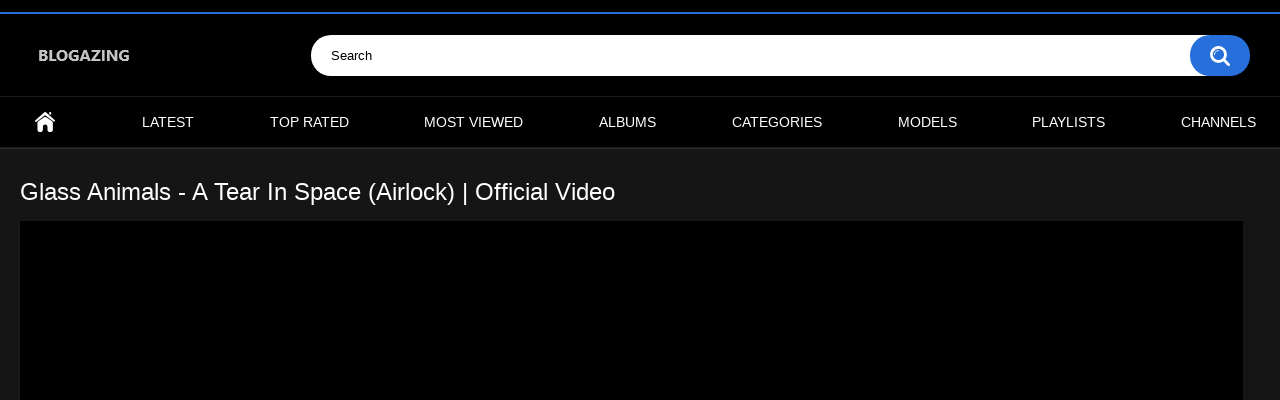

--- FILE ---
content_type: text/html; charset=utf-8
request_url: https://blogazing.com/video/163522/glass-animals-a-tear-in-space-airlock-official-video/
body_size: 5021
content:
<!DOCTYPE html>
<html lang="en">
<head>
	<title>Glass Animals - A Tear In Space (Airlock) | Official Video</title>
	<meta http-equiv="Content-Type" content="text/html; charset=utf-8"/>
	<meta name="description" content="Default site description."/>
	<meta name="keywords" content="default site keywords"/>
	<meta name="viewport" content="width=device-width, initial-scale=1.0, maximum-scale=1.0, user-scalable=0">

	<link rel="icon" href="https://blogazing.com/favicon.ico" type="image/x-icon"/>
	<link rel="shortcut icon" href="https://blogazing.com/favicon.ico" type="image/x-icon"/>

			<link href="https://blogazing.com/static/styles/all-responsive-metal.css?v=9.1" rel="stylesheet" type="text/css"/>
		<link href="https://blogazing.com/static/styles/jquery.fancybox-metal.css?v=9.1" rel="stylesheet" type="text/css"/>
	
	<script>
		var pageContext = {
									videoId: '163522',						loginUrl: 'https://blogazing.com/login-required/',
			animation: '200'
		};
	</script>
							
		<script type="application/ld+json">
			{
				"@context": "https://schema.org",
				"@type": "VideoObject",
				"name": "Glass Animals - A Tear In Space (Airlock) | Official Video",
				"description": "Glass Animals - A Tear In Space (Airlock) | Official Video",
				"thumbnailUrl": "https://blogazing.com/contents/videos_screenshots/163000/163522/preview.jpg",
				"uploadDate": "2024-06-07T02:14:20Z",
				"duration": "PT0H3M24S",
																	"embedUrl": "https://blogazing.com/embed/163522",
								"interactionStatistic": [
					{
						"@type": "InteractionCounter",
						"interactionType": "http://schema.org/WatchAction",
						"userInteractionCount": "262"
					},
					{
						"@type": "InteractionCounter",
						"interactionType": "http://schema.org/LikeAction",
						"userInteractionCount": "1"
					}
				]
			}
		</script>
	
				<link href="https://blogazing.com/video/163522/glass-animals-a-tear-in-space-airlock-official-video/" rel="canonical"/>
		<meta property="og:url" content="https://blogazing.com/video/163522/glass-animals-a-tear-in-space-airlock-official-video/"/>
			
			<meta property="og:title" content="Glass Animals - A Tear In Space (Airlock) | Official Video"/>
				<meta property="og:image" content="https://blogazing.com/contents/videos_screenshots/163000/163522/preview.jpg"/>
				<meta property="og:description" content="Default site description."/>
				<meta property="og:type" content="video:other"/>
		<meta property="video:release_date" content="2024-06-07T02:14:20Z"/>
		<meta property="video:duration" content="204"/>
						</head>
<body>

<div class="top-links">
	<div class="center-hold">
					</div>
</div>
<div class="container">
	<div class="header">
		<div class="header-inner">
			<div class="logo">
				<a href="https://blogazing.com/"><img src="https://blogazing.com/static/images/logo.png" alt="Blogazing"/></a>
			</div>
			<div class="search">
				<form id="search_form" action="https://blogazing.com/search/" method="get" data-url="https://blogazing.com/search/%QUERY%/">
					<span class="search-button">Search</span>
					<div class="search-text"><input type="text" name="q" placeholder="Search" value=""/></div>
				</form>
			</div>
		</div>
	</div>
	<nav>
		<div class="navigation">
			<button class="button">
				<span class="icon">
					<span class="ico-bar"></span>
					<span class="ico-bar"></span>
					<span class="ico-bar"></span>
				</span>
			</button>
						<ul class="primary">
				<li >
					<a href="https://blogazing.com/" id="item1">Home</a>
				</li>
				<li >
					<a href="https://blogazing.com/latest-updates/" id="item2">Latest</a>
				</li>
				<li >
					<a href="https://blogazing.com/top-rated/" id="item3">Top Rated</a>
				</li>
				<li >
					<a href="https://blogazing.com/most-popular/" id="item4">Most Viewed</a>
				</li>
									<li >
						<a href="https://blogazing.com/albums/" id="item5">Albums</a>
					</li>
													<li >
						<a href="https://blogazing.com/categories/" id="item6">Categories</a>
					</li>
																	<li >
						<a href="https://blogazing.com/models/" id="item8">Models</a>
					</li>
													<li >
						<a href="https://blogazing.com/playlists/" id="item9">Playlists</a>
					</li>
													<li >
						<a href="https://blogazing.com/channels/" id="item10">Channels</a>
					</li>
															</ul>
			<ul class="secondary">
							</ul>
		</div>
	</nav>
<div class="content">
		
<div class="headline">
	<h1>Glass Animals - A Tear In Space (Airlock) | Official Video</h1>
</div>
<div class="block-video">

	<div class="video-holder">
		<div class="player">
			<div class="player-holder">
															<div class="embed-wrap" style="width: 100%; height: 0; padding-bottom: 56.25%"><iframe width="882" height="496" src="https://www.youtube.com/embed/9-LI98Q-rsg" frameborder="0" allow="accelerometer; autoplay; encrypted-media; gyroscope; picture-in-picture" allowfullscreen></iframe></div>
												</div>
		</div>
					
				<div class="video-info">
			<div class="info-holder">
				<div class="info-buttons">
					<div class="rating-container">
													<a href="#like" class="rate-like" title="I like this video" data-video-id="163522" data-vote="5">I like this video</a>
							<a href="#dislike" class="rate-dislike" title="I don't like this video" data-video-id="163522" data-vote="0">I don't like this video</a>
												<div class="rating">
														
														
							<span class="voters" data-success="Thank you!" data-error="IP already voted">0% (0 votes)</span>
							<span class="scale-holder positive"><span class="scale" style="width:0%;" data-rating="0.0000" data-votes="1"></span></span>
						</div>
					</div>
										<div class="tabs-menu">
						<ul>
							<li><a href="#tab_video_info" class="toggle-button">Video Details</a></li>
															<li><a href="#tab_report_rrror" class="toggle-button">Report Video</a></li>
																						<li><a href="#tab_screenshots" class="toggle-button">Screenshots</a></li>
														<li><a href="#tab_share" class="toggle-button">Share</a></li>
							<li><a href="#tab_comments" class="toggle-button">Comments (0)</a></li>
						</ul>
					</div>
				</div>
				<div id="tab_video_info" class="tab-content">
					<div class="block-details">
												<div class="info">
							<div class="item">
								<span>Duration: <em>3:24</em></span>
								<span>Views: <em>262</em></span>
								<span>Submitted: <em>1 year ago</em></span>
															</div>
																						<div class="item">
									Sponsored by:
																			<a href="https://blogazing.com/link/glass-animals/" target="_blank" rel="sponsored">Glass Animals</a>
																	</div>
																																																</div>
					</div>
				</div>
									<div id="tab_report_rrror" class="tab-content hidden">
						<div class="block-flagging">
							<form method="post">
								<div class="generic-error hidden"></div>
								<div class="success hidden">Thank you! We appreciate your help.</div>
								<div class="block-radios">
									<div class="button-group">
										<label class="field-label">Report this video as</label>
																					<div class="row">
												<input type="radio" id="flag_copyrighted_video" name="flag_id" value="flag_copyrighted_video" class="radio" >
												<label for="flag_copyrighted_video">Copyrighted material</label>
											</div>
																					<div class="row">
												<input type="radio" id="flag_inappropriate_video" name="flag_id" value="flag_inappropriate_video" class="radio" >
												<label for="flag_inappropriate_video">Inappropriate</label>
											</div>
																					<div class="row">
												<input type="radio" id="flag_other_video" name="flag_id" value="flag_other_video" class="radio" checked>
												<label for="flag_other_video">Other</label>
											</div>
																					<div class="row">
												<input type="radio" id="flag_error_video" name="flag_id" value="flag_error_video" class="radio" >
												<label for="flag_error_video">Error (no video, no sound)</label>
											</div>
																				<input type="hidden" name="action" value="flag"/>
										<input type="hidden" name="video_id" value="163522">
										<input type="submit" class="submit" value="Send">
									</div>
								</div>
								<div class="block-textarea">
									<label for="flag_message" class="field-label">Reason (optional)</label>
									<textarea id="flag_message" name="flag_message" rows="3" class="textarea" placeholder=""></textarea>
								</div>
							</form>
						</div>
					</div>
													<div id="tab_screenshots" class="tab-content hidden">
						<div class="block-screenshots">
																								<a href="https://blogazing.com/get_file/0/49b06c3accc46aa9423fa45170e8e23d979764c6d4/163000/163522/screenshots/1.jpg/" class="item" rel="screenshots" data-fancybox-type="image">
										<img loading="lazy" class="thumb" src="https://blogazing.com/contents/videos_screenshots/163000/163522/320x180/1.jpg" width="320" height="180" alt="Glass Animals - A Tear In Space (Airlock) | Official Video">
									</a>
																					</div>
					</div>
								<div id="tab_share" class="tab-content hidden">
					<div class="block-share">
						<form>
							<div class="row">
								<label for="share_link" class="field-label">Link to this video</label>
								<input type="text" id="share_link" class="textfield middle" value="https://blogazing.com/video/163522/glass-animals-a-tear-in-space-airlock-official-video/" readonly>
							</div>
							<div class="row">
								<label for="share_bb_code" class="field-label">BB code</label>
								<input type="text" id="share_bb_code" class="textfield" value="[url=https://blogazing.com/video/163522/glass-animals-a-tear-in-space-airlock-official-video/]Glass Animals - A Tear In Space (Airlock) | Official Video[/url]" readonly>
							</div>
													</form>
					</div>
				</div>
				<div id="tab_comments" class="tab-content hidden">
						
<div class="block-comments" data-block-id="video_comments_video_comments">
	<form method="post">
									<a href="#add_comment" class="toggle-button">Add comment</a>
							<label class="field-label">Comments</label>
		<span class="hint">
																				Be the first one to comment!
					</span>

					<div class="success hidden">
				Thank you! Your comment has been submitted for review.
			</div>
			<div class="block-new-comment">
				<div class="generic-error hidden"></div>
				<div>
											<div class="row">
							<label for="comment_username" class="field-label">Your name</label>
							<input type="text" id="comment_username" name="anonymous_username" maxlength="30" class="textfield" placeholder="optional, please enter name to make your comment personalized"/>
						</div>
										<div class="row">
						<label for="comment_message" class="field-label required">Comment</label>
													<textarea class="textarea" id="comment_message" name="comment" rows="3" placeholder=""></textarea>
							<div class="field-error down"></div>
											</div>
					<div class="bottom">
													<label>Please confirm that you are a Human by entering security code from the image below.</label>
							<div class="captcha-control">
																	<div class="image">
										<img data-src="https://blogazing.com/captcha/comments/?rand=1769024269" alt="Captcha image"/>
										<label for="comment_code" class="field-label required">Security code</label>
										<input type="text" id="comment_code" class="textfield" name="code" autocomplete="off">
										<div class="field-error up"></div>
									</div>
																<input type="hidden" name="action" value="add_comment"/>
								<input type="hidden" name="video_id" value="163522">
								<input type="submit" class="submit" value="Send">
							</div>
											</div>
				</div>
			</div>
			</form>

	<div class="list-comments hidden">
	<div id="video_comments_video_comments">
		<div class="margin-fix" id="video_comments_video_comments_items">
					</div>

								</div>
</div></div>


				</div>
			</div>
		</div>
	</div>
</div>
	<div class="related-videos" id="list_videos_related_videos">
	<ul class="list-sort" id="list_videos_related_videos_filter_list">
					<li><span>Related Videos</span></li>
		
		
									<li><a data-action="ajax" data-container-id="list_videos_related_videos_filter_list" data-block-id="list_videos_related_videos" data-parameters="mode_related:1">More Videos from Glass Animals</a></li>
						</ul>
		
<div class="box">
	<div class="list-videos">
		<div class="margin-fix" id="list_videos_related_videos_items">
															<div class="item  ">
						<a href="https://blogazing.com/video/164209/mk-gee-alesis-live/" title="Mk.gee - Alesis (Live)" >
							<div class="img">
																																																						<img class="thumb lazy-load" src="[data-uri]" data-original="https://blogazing.com/contents/videos_screenshots/164000/164209/320x180/1.jpg" data-webp="https://blogazing.com/contents/videos_screenshots/164000/164209/336x189/1.jpg" alt="Mk.gee - Alesis (Live)"   width="320" height="180"/>
																																																								</div>
							<strong class="title">
																	Mk.gee - Alesis (Live)
															</strong>
							<div class="wrap">
								<div class="duration">3:35</div>

																								<div class="rating positive">
									0%
								</div>
							</div>
							<div class="wrap">
																								<div class="added"><em>1 year ago</em></div>
								<div class="views">5.1K</div>
							</div>
						</a>
											</div>
									<div class="item  ">
						<a href="https://blogazing.com/video/164211/the-kid-laroi-girls-official-video/" title="The Kid LAROI - GIRLS (Official Video)" >
							<div class="img">
																																																						<img class="thumb lazy-load" src="[data-uri]" data-original="https://blogazing.com/contents/videos_screenshots/164000/164211/320x180/1.jpg" data-webp="https://blogazing.com/contents/videos_screenshots/164000/164211/336x189/1.jpg" alt="The Kid LAROI - GIRLS (Official Video)"   width="320" height="180"/>
																																																								</div>
							<strong class="title">
																	The Kid LAROI - GIRLS (Official Video)
															</strong>
							<div class="wrap">
								<div class="duration">2:34</div>

																								<div class="rating positive">
									0%
								</div>
							</div>
							<div class="wrap">
																								<div class="added"><em>1 year ago</em></div>
								<div class="views">2.4K</div>
							</div>
						</a>
											</div>
									<div class="item  ">
						<a href="https://blogazing.com/video/164207/lisa-rockstar-official-music-video/" title="LISA - ROCKSTAR (Official Music Video)" >
							<div class="img">
																																																						<img class="thumb lazy-load" src="[data-uri]" data-original="https://blogazing.com/contents/videos_screenshots/164000/164207/320x180/1.jpg" data-webp="https://blogazing.com/contents/videos_screenshots/164000/164207/336x189/1.jpg" alt="LISA - ROCKSTAR (Official Music Video)"   width="320" height="180"/>
																																																								</div>
							<strong class="title">
																	LISA - ROCKSTAR (Official Music Video)
															</strong>
							<div class="wrap">
								<div class="duration">2:48</div>

																								<div class="rating positive">
									0%
								</div>
							</div>
							<div class="wrap">
																								<div class="added"><em>1 year ago</em></div>
								<div class="views">2.4K</div>
							</div>
						</a>
											</div>
									<div class="item  ">
						<a href="https://blogazing.com/video/164272/dios-te-cuide-mtz-manuel-turizo-video-oficial/" title="Dios Te Cuide - MTZ Manuel Turizo | Video Oficial" >
							<div class="img">
																																																						<img class="thumb lazy-load" src="[data-uri]" data-original="https://blogazing.com/contents/videos_screenshots/164000/164272/320x180/1.jpg" data-webp="https://blogazing.com/contents/videos_screenshots/164000/164272/336x189/1.jpg" alt="Dios Te Cuide - MTZ Manuel Turizo | Video Oficial"   width="320" height="180"/>
																																																								</div>
							<strong class="title">
																	Dios Te Cuide - MTZ Manuel Turizo | Video Oficial
															</strong>
							<div class="wrap">
								<div class="duration">3:19</div>

																								<div class="rating positive">
									0%
								</div>
							</div>
							<div class="wrap">
																								<div class="added"><em>1 year ago</em></div>
								<div class="views">1.7K</div>
							</div>
						</a>
											</div>
									<div class="item  ">
						<a href="https://blogazing.com/video/164274/jt-jeezy-okay-official-video/" title="JT & Jeezy - OKAY (Official Video)" >
							<div class="img">
																																																						<img class="thumb lazy-load" src="[data-uri]" data-original="https://blogazing.com/contents/videos_screenshots/164000/164274/320x180/1.jpg" data-webp="https://blogazing.com/contents/videos_screenshots/164000/164274/336x189/1.jpg" alt="JT & Jeezy - OKAY (Official Video)"   width="320" height="180"/>
																																																								</div>
							<strong class="title">
																	JT & Jeezy - OKAY (Official Video)
															</strong>
							<div class="wrap">
								<div class="duration">3:59</div>

																								<div class="rating positive">
									0%
								</div>
							</div>
							<div class="wrap">
																								<div class="added"><em>1 year ago</em></div>
								<div class="views">1.6K</div>
							</div>
						</a>
											</div>
									<div class="item  ">
						<a href="https://blogazing.com/video/164259/daya-don-t-call-official-music-video/" title="Daya - Don't Call (Official Music Video)" >
							<div class="img">
																																																						<img class="thumb lazy-load" src="[data-uri]" data-original="https://blogazing.com/contents/videos_screenshots/164000/164259/320x180/1.jpg" data-webp="https://blogazing.com/contents/videos_screenshots/164000/164259/336x189/1.jpg" alt="Daya - Don't Call (Official Music Video)"   width="320" height="180"/>
																																																								</div>
							<strong class="title">
																	Daya - Don't Call (Official Music Video)
															</strong>
							<div class="wrap">
								<div class="duration">3:52</div>

																								<div class="rating positive">
									0%
								</div>
							</div>
							<div class="wrap">
																								<div class="added"><em>1 year ago</em></div>
								<div class="views">1.6K</div>
							</div>
						</a>
											</div>
									<div class="item  ">
						<a href="https://blogazing.com/video/164270/doechii-rocket/" title="Doechii - ROCKET" >
							<div class="img">
																																																						<img class="thumb lazy-load" src="[data-uri]" data-original="https://blogazing.com/contents/videos_screenshots/164000/164270/320x180/1.jpg" data-webp="https://blogazing.com/contents/videos_screenshots/164000/164270/336x189/1.jpg" alt="Doechii - ROCKET"   width="320" height="180"/>
																																																								</div>
							<strong class="title">
																	Doechii - ROCKET
															</strong>
							<div class="wrap">
								<div class="duration">2:48</div>

																								<div class="rating positive">
									0%
								</div>
							</div>
							<div class="wrap">
																								<div class="added"><em>1 year ago</em></div>
								<div class="views">1.6K</div>
							</div>
						</a>
											</div>
									<div class="item  ">
						<a href="https://blogazing.com/video/164263/latto-big-mama-official-video/" title="Latto - Big Mama (Official Video)" >
							<div class="img">
																																																						<img class="thumb lazy-load" src="[data-uri]" data-original="https://blogazing.com/contents/videos_screenshots/164000/164263/320x180/1.jpg" data-webp="https://blogazing.com/contents/videos_screenshots/164000/164263/336x189/1.jpg" alt="Latto - Big Mama (Official Video)"   width="320" height="180"/>
																																																								</div>
							<strong class="title">
																	Latto - Big Mama (Official Video)
															</strong>
							<div class="wrap">
								<div class="duration">3:02</div>

																								<div class="rating positive">
									0%
								</div>
							</div>
							<div class="wrap">
																								<div class="added"><em>1 year ago</em></div>
								<div class="views">1.6K</div>
							</div>
						</a>
											</div>
									<div class="item  ">
						<a href="https://blogazing.com/video/164242/steve-aoki-heavenly-hell-ft-ne-yo-official-music-video/" title="Steve Aoki - Heavenly Hell (ft. Ne-Yo) [OFFICIAL MUSIC VIDEO]" >
							<div class="img">
																																																						<img class="thumb lazy-load" src="[data-uri]" data-original="https://blogazing.com/contents/videos_screenshots/164000/164242/320x180/1.jpg" data-webp="https://blogazing.com/contents/videos_screenshots/164000/164242/336x189/1.jpg" alt="Steve Aoki - Heavenly Hell (ft. Ne-Yo) [OFFICIAL MUSIC VIDEO]"   width="320" height="180"/>
																																																								</div>
							<strong class="title">
																	Steve Aoki - Heavenly Hell (ft. Ne-Yo) [OFFICIAL MUSIC VIDEO]
															</strong>
							<div class="wrap">
								<div class="duration">3:23</div>

																								<div class="rating positive">
									0%
								</div>
							</div>
							<div class="wrap">
																								<div class="added"><em>1 year ago</em></div>
								<div class="views">1.6K</div>
							</div>
						</a>
											</div>
									<div class="item  ">
						<a href="https://blogazing.com/video/164265/lupe-fiasco-no-1-headband-official-music-video/" title="Lupe Fiasco - No.1 Headband (Official Music Video)" >
							<div class="img">
																																																						<img class="thumb lazy-load" src="[data-uri]" data-original="https://blogazing.com/contents/videos_screenshots/164000/164265/320x180/1.jpg" data-webp="https://blogazing.com/contents/videos_screenshots/164000/164265/336x189/1.jpg" alt="Lupe Fiasco - No.1 Headband (Official Music Video)"   width="320" height="180"/>
																																																								</div>
							<strong class="title">
																	Lupe Fiasco - No.1 Headband (Official Music Video)
															</strong>
							<div class="wrap">
								<div class="duration">4:23</div>

																								<div class="rating positive">
									0%
								</div>
							</div>
							<div class="wrap">
																								<div class="added"><em>1 year ago</em></div>
								<div class="views">1.6K</div>
							</div>
						</a>
											</div>
									<div class="item  ">
						<a href="https://blogazing.com/video/164236/badflower-teacher-has-a-gun-official-music-video/" title="Badflower - Teacher Has A Gun (Official Music Video)" >
							<div class="img">
																																																						<img class="thumb lazy-load" src="[data-uri]" data-original="https://blogazing.com/contents/videos_screenshots/164000/164236/320x180/1.jpg" data-webp="https://blogazing.com/contents/videos_screenshots/164000/164236/336x189/1.jpg" alt="Badflower - Teacher Has A Gun (Official Music Video)"   width="320" height="180"/>
																																																								</div>
							<strong class="title">
																	Badflower - Teacher Has A Gun (Official Music Video)
															</strong>
							<div class="wrap">
								<div class="duration">4:04</div>

																								<div class="rating positive">
									0%
								</div>
							</div>
							<div class="wrap">
																								<div class="added"><em>1 year ago</em></div>
								<div class="views">1.5K</div>
							</div>
						</a>
											</div>
									<div class="item  ">
						<a href="https://blogazing.com/video/164266/nothing-more-ft-sinizter-stuck-official-music-video/" title="NOTHING MORE ft. Sinizter - STUCK (Official Music Video)" >
							<div class="img">
																																																						<img class="thumb lazy-load" src="[data-uri]" data-original="https://blogazing.com/contents/videos_screenshots/164000/164266/320x180/1.jpg" data-webp="https://blogazing.com/contents/videos_screenshots/164000/164266/336x189/1.jpg" alt="NOTHING MORE ft. Sinizter - STUCK (Official Music Video)"   width="320" height="180"/>
																																																								</div>
							<strong class="title">
																	NOTHING MORE ft. Sinizter - STUCK (Official Music Video)
															</strong>
							<div class="wrap">
								<div class="duration">3:50</div>

																								<div class="rating positive">
									0%
								</div>
							</div>
							<div class="wrap">
																								<div class="added"><em>1 year ago</em></div>
								<div class="views">1.5K</div>
							</div>
						</a>
											</div>
												</div>
	</div>
</div>
								<div class="load-more" id="list_videos_related_videos_pagination">
			<a href="#videos" data-action="ajax" data-container-id="list_videos_related_videos_pagination" data-block-id="list_videos_related_videos" data-append-items-to="list_videos_related_videos_items" data-max-queries="1120" data-parameters="mode_related:3;sort_by:post_date_and_popularity;from:2">Load more...</a>
		</div>
	</div>
</div>

	<div class="footer-margin">
					<div class="content">
				<div class="box bottom-adv"><div class="spot">
 <script async type="application/javascript" src="https://a.magsrv.com/ad-provider.js"></script> 
 <ins class="eas6a97888e2" data-zoneid="3134314"></ins> 
 <script>(AdProvider = window.AdProvider || []).push({"serve": {}});</script>
</div>
<div class="spot">
 <script async type="application/javascript" src="https://a.magsrv.com/ad-provider.js"></script> 
 <ins class="eas6a97888e2" data-zoneid="3134316"></ins> 
 <script>(AdProvider = window.AdProvider || []).push({"serve": {}});</script>
</div>
<div class="spot">
 <script async type="application/javascript" src="https://a.magsrv.com/ad-provider.js"></script> 
 <ins class="eas6a97888e2" data-zoneid="3134318"></ins> 
 <script>(AdProvider = window.AdProvider || []).push({"serve": {}});</script>
</div>
<div class="spot">
 <script async type="application/javascript" src="https://a.magsrv.com/ad-provider.js"></script> 
 <ins class="eas6a97888e2" data-zoneid="3853597"></ins> 
 <script>(AdProvider = window.AdProvider || []).push({"serve": {}});</script>
</div></div>
			</div>
			</div>
</div>
<div class="footer">
	<div class="footer-wrap">
		<ul class="nav">
			<li><a href="https://blogazing.com/">Home</a></li>
						<li><a data-href="https://blogazing.com/feedback/" data-fancybox="ajax">Support</a></li>
							<li><a href="https://blogazing.com/terms/">Terms</a></li>
										<li><a href="https://blogazing.com/dmca/">DMCA</a></li>
								</ul>
		<div class="copyright">
			2005-2026 <a href="https://blogazing.com/">Blogazing</a><br/>
			All rights reserved.
		</div>
		<div class="txt">
			Lorem ipsum dolor sit amet, consectetur adipiscing elit. Proin pellentesque mollis enim, at vulputate odio mollis sed. Praesent vestibulum tempor augue, vel egestas nulla commodo quis. In hac habitasse platea dictumst. Nam non tempor nunc. Nulla facilisi. Sed lectus justo, viverra in sodales eget, congue ac tellus.
		</div>
	</div>

	<script src="https://blogazing.com/static/js/main.min.js?v=9.1"></script>
	<script>
		$.blockUI.defaults.overlayCSS = {cursor: 'wait'};

					$.Autocomplete.defaults.minChars = 3;
			$.Autocomplete.defaults.deferRequestBy = 100;
			$.Autocomplete.defaults.serviceUrl = 'https://blogazing.com/suggest/';
						</script>
	</div>
</body>
</html>